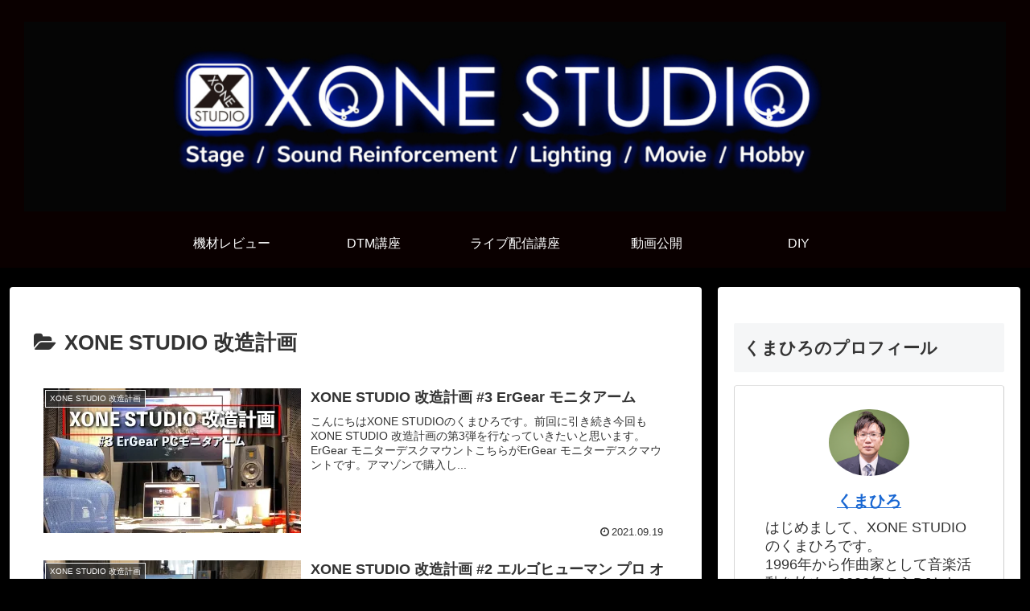

--- FILE ---
content_type: text/html; charset=utf-8
request_url: https://www.google.com/recaptcha/api2/aframe
body_size: 267
content:
<!DOCTYPE HTML><html><head><meta http-equiv="content-type" content="text/html; charset=UTF-8"></head><body><script nonce="mtkibm_V4M9GVFA4SXs0gQ">/** Anti-fraud and anti-abuse applications only. See google.com/recaptcha */ try{var clients={'sodar':'https://pagead2.googlesyndication.com/pagead/sodar?'};window.addEventListener("message",function(a){try{if(a.source===window.parent){var b=JSON.parse(a.data);var c=clients[b['id']];if(c){var d=document.createElement('img');d.src=c+b['params']+'&rc='+(localStorage.getItem("rc::a")?sessionStorage.getItem("rc::b"):"");window.document.body.appendChild(d);sessionStorage.setItem("rc::e",parseInt(sessionStorage.getItem("rc::e")||0)+1);localStorage.setItem("rc::h",'1768647410413');}}}catch(b){}});window.parent.postMessage("_grecaptcha_ready", "*");}catch(b){}</script></body></html>

--- FILE ---
content_type: application/javascript; charset=utf-8;
request_url: https://dalc.valuecommerce.com/app3?p=886201046&_s=https%3A%2F%2Fxonestudio.net%2Fcategory%2Fxone-studio-%25E6%2594%25B9%25E9%2580%25A0%25E8%25A8%2588%25E7%2594%25BB%2F&vf=iVBORw0KGgoAAAANSUhEUgAAAAMAAAADCAYAAABWKLW%2FAAAAMElEQVQYV2NkFGP4nxGaxdA%2BdToD41Zn5v%2B35SQYqjSfMzBu5Or6H3ougyFYg48BAP3%2FDOG%2BxWejAAAAAElFTkSuQmCC
body_size: 768
content:
vc_linkswitch_callback({"t":"696b6af1","r":"aWtq8QABXJoDkGEbCooD7AqKC5b--Q","ub":"aWtq8AABtUMDkGEbCooCsQqKBtjyWQ%3D%3D","vcid":"9IXelEVe35eNpuZLyEZFs7j7ywk_AWwvTdhDpWfLIP1c1IkYBoUfVDXBkOKOCCiyTM2cK5m7a_ev8vncrCQjTjmzqDcDbXCW2EBIkLv85iNWrTx0FA6fgg","vcpub":"0.089242","shopping.yahoo.co.jp":{"a":"2695956","m":"2201292","g":"251b12b48a"},"p":886201046,"paypaymall.yahoo.co.jp":{"a":"2695956","m":"2201292","g":"251b12b48a"},"s":3491376,"approach.yahoo.co.jp":{"a":"2695956","m":"2201292","g":"251b12b48a"},"paypaystep.yahoo.co.jp":{"a":"2695956","m":"2201292","g":"251b12b48a"},"mini-shopping.yahoo.co.jp":{"a":"2695956","m":"2201292","g":"251b12b48a"},"shopping.geocities.jp":{"a":"2695956","m":"2201292","g":"251b12b48a"},"l":4})